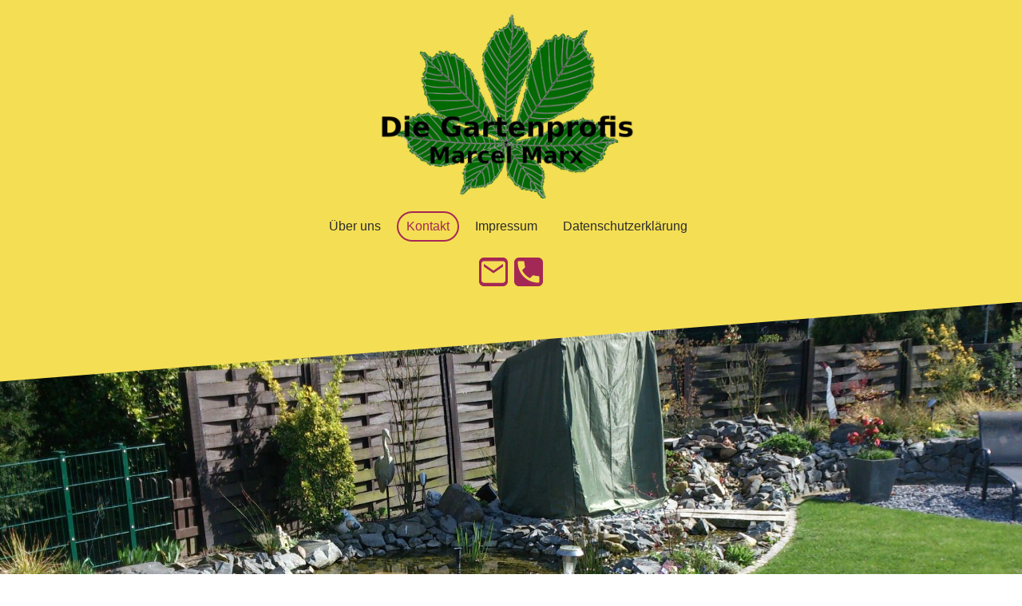

--- FILE ---
content_type: text/html
request_url: https://www.gartenprofis-gladbeck.de/kontakt
body_size: 11760
content:
<!DOCTYPE html>
<html lang="de">
    <head>
        <title >Kontakt</title>
        <meta  name="description" content="Die Gartenprofis"/>
        <meta key="content" httpEquiv="Content-Type" content="text/html; charset=UTF-8" />
        <meta name="viewport" content="width=device-width, initial-scale=1.0"/>
        <meta name="generator" content="MyWebsite NOW"/>
        <meta charset="utf-8" />
        <link rel="shortcut icon" href="/favicon.ico?v=1623264131222" type="image/x-icon" />
        <link rel="icon" href="/favicon.ico?v=1623264131222" type="image/x-icon">
        <link rel="apple-touch-icon" sizes="180x180" href="/apple-touch-icon.png?v=1623264131222" type="image/png" />
        <link rel="icon" type="image/png" sizes="32x32" href="/favicon-32x32.png?v=1623264131222" type="image/png" />
        <link rel="icon" type="image/png" sizes="192x192" href="/android-chrome-192x192.png?v=1623264131222" type="image/png" />
        <link rel="icon" type="image/png" sizes="16x16" href="/favicon-16x16.png?v=1623264131222" type="image/png" />
        <link rel="manifest" href="/manifest.json?v=1623264131222">
        <style>    .formCapOverlay {        position: fixed;        z-index: 1000;        left: 0;        top: 0;        width: 100%;        height: 100%;        background-color: rgba(0, 0, 0, 0.65);        display: none;    }    .showElement {        display: block;    }    .hideElement {        display: none;    }    .refreshBtn {        cursor: pointer;        opacity: 0.5;    }    .capSendBtn {        align-self: center;        margin: 24px 0;    }    .capImgContainer {        width: 133px;        height: 50px;        overflow: hidden;        margin-right: 8px;    }    .capContainer + input {        min-width: 310px;    }    .formCapModal {        background-color: rgb(255,255,255);        position: fixed;        left: 50%;        top: 50%;        transform: translate(-50%, -50%);        padding: 0 32px;        pointer-events: none;        opacity: 0;        transition: all 300ms ease-in-out;        z-index: 1001;    }    .showModal {        opacity: 1;        pointer-events: auto;    }    .formCapContainer {        display: flex;        flex-direction: column;        text-align: center;    }    .comboContainer {        display: flex;        align-items: center;        justify-content: space-around;        flex-wrap: wrap;    }    .capContainer {        display: flex;        align-items: center;    }    .error {        color: rgb(206, 9, 9);        border-color: rgb(206,9,9);    }    .loader {        display: inline-block;        width: 80px;        height: 80px;        position: absolute;        top: 50%;        left: 50%;        transform: translate(-50%, -50%);    }    .loader:after {        content: " ";        display: block;        width: 64px;        height: 64px;        margin: 8px;        border-radius: 50%;        border: 6px solid #000;        border-color: #000 transparent #000 transparent;        animation: loader 1.2s linear infinite;    }    @keyframes loader {        0% {            transform: rotate(0deg);        }        100% {            transform: rotate(360deg);        }    }    </style><style>.jss17{position:relative;box-sizing:border-box;padding-top:8px;padding-left:4px;padding-right:4px;padding-bottom:8px}.jss17:empty{padding:0}@media (max-width:767.95px){.jss19{flex-grow:0;max-width:8.333333%;flex-basis:8.333333%}}@media (max-width:767.95px){.jss20{flex-grow:0;max-width:16.666667%;flex-basis:16.666667%}}@media (max-width:767.95px){.jss21{flex-grow:0;max-width:25%;flex-basis:25%}}@media (max-width:767.95px){.jss22{flex-grow:0;max-width:33.333333%;flex-basis:33.333333%}}@media (max-width:767.95px){.jss23{flex-grow:0;max-width:41.666667%;flex-basis:41.666667%}}@media (max-width:767.95px){.jss24{flex-grow:0;max-width:50%;flex-basis:50%}}@media (max-width:767.95px){.jss25{flex-grow:0;max-width:58.333333%;flex-basis:58.333333%}}@media (max-width:767.95px){.jss26{flex-grow:0;max-width:66.666667%;flex-basis:66.666667%}}@media (max-width:767.95px){.jss27{flex-grow:0;max-width:75%;flex-basis:75%}}@media (max-width:767.95px){.jss28{flex-grow:0;max-width:83.333333%;flex-basis:83.333333%}}@media (max-width:767.95px){.jss29{flex-grow:0;max-width:91.666667%;flex-basis:91.666667%}}@media (max-width:767.95px){.jss30{flex-grow:0;max-width:100%;flex-basis:100%}}@media (min-width:768px) and (max-width:1023.95px){.jss31{flex-grow:0;max-width:8.333333%;flex-basis:8.333333%}}@media (min-width:768px) and (max-width:1023.95px){.jss32{flex-grow:0;max-width:16.666667%;flex-basis:16.666667%}}@media (min-width:768px) and (max-width:1023.95px){.jss33{flex-grow:0;max-width:25%;flex-basis:25%}}@media (min-width:768px) and (max-width:1023.95px){.jss34{flex-grow:0;max-width:33.333333%;flex-basis:33.333333%}}@media (min-width:768px) and (max-width:1023.95px){.jss35{flex-grow:0;max-width:41.666667%;flex-basis:41.666667%}}@media (min-width:768px) and (max-width:1023.95px){.jss36{flex-grow:0;max-width:50%;flex-basis:50%}}@media (min-width:768px) and (max-width:1023.95px){.jss37{flex-grow:0;max-width:58.333333%;flex-basis:58.333333%}}@media (min-width:768px) and (max-width:1023.95px){.jss38{flex-grow:0;max-width:66.666667%;flex-basis:66.666667%}}@media (min-width:768px) and (max-width:1023.95px){.jss39{flex-grow:0;max-width:75%;flex-basis:75%}}@media (min-width:768px) and (max-width:1023.95px){.jss40{flex-grow:0;max-width:83.333333%;flex-basis:83.333333%}}@media (min-width:768px) and (max-width:1023.95px){.jss41{flex-grow:0;max-width:91.666667%;flex-basis:91.666667%}}@media (min-width:768px) and (max-width:1023.95px){.jss42{flex-grow:0;max-width:100%;flex-basis:100%}}@media (min-width:1024px){.jss43{flex-grow:0;max-width:8.333333%;flex-basis:8.333333%}}@media (min-width:1024px){.jss44{flex-grow:0;max-width:16.666667%;flex-basis:16.666667%}}@media (min-width:1024px){.jss45{flex-grow:0;max-width:25%;flex-basis:25%}}@media (min-width:1024px){.jss46{flex-grow:0;max-width:33.333333%;flex-basis:33.333333%}}@media (min-width:1024px){.jss47{flex-grow:0;max-width:41.666667%;flex-basis:41.666667%}}@media (min-width:1024px){.jss48{flex-grow:0;max-width:50%;flex-basis:50%}}@media (min-width:1024px){.jss49{flex-grow:0;max-width:58.333333%;flex-basis:58.333333%}}@media (min-width:1024px){.jss50{flex-grow:0;max-width:66.666667%;flex-basis:66.666667%}}@media (min-width:1024px){.jss51{flex-grow:0;max-width:75%;flex-basis:75%}}@media (min-width:1024px){.jss52{flex-grow:0;max-width:83.333333%;flex-basis:83.333333%}}@media (min-width:1024px){.jss53{flex-grow:0;max-width:91.666667%;flex-basis:91.666667%}}@media (min-width:1024px){.jss54{flex-grow:0;max-width:100%;flex-basis:100%}}@media (min-width:0px) and (max-width:767.95px){.jss56{margin-top:16px}}@media (min-width:768px) and (max-width:1023.95px){.jss56{margin-top:16px}}.jss68{display:flex;justify-content:center}@media (min-width:0px) and (max-width:767.95px){.jss68{position:static}}@media (min-width:768px) and (max-width:1023.95px){.jss68{position:static}}.jss120{position:relative;box-sizing:border-box;padding-top:8px;padding-left:4px;padding-right:4px;padding-bottom:8px}.jss120:empty{padding:0}@media (max-width:767.95px){.jss122{flex-grow:0;max-width:8.333333%;flex-basis:8.333333%}}@media (max-width:767.95px){.jss123{flex-grow:0;max-width:16.666667%;flex-basis:16.666667%}}@media (max-width:767.95px){.jss124{flex-grow:0;max-width:25%;flex-basis:25%}}@media (max-width:767.95px){.jss125{flex-grow:0;max-width:33.333333%;flex-basis:33.333333%}}@media (max-width:767.95px){.jss126{flex-grow:0;max-width:41.666667%;flex-basis:41.666667%}}@media (max-width:767.95px){.jss127{flex-grow:0;max-width:50%;flex-basis:50%}}@media (max-width:767.95px){.jss128{flex-grow:0;max-width:58.333333%;flex-basis:58.333333%}}@media (max-width:767.95px){.jss129{flex-grow:0;max-width:66.666667%;flex-basis:66.666667%}}@media (max-width:767.95px){.jss130{flex-grow:0;max-width:75%;flex-basis:75%}}@media (max-width:767.95px){.jss131{flex-grow:0;max-width:83.333333%;flex-basis:83.333333%}}@media (max-width:767.95px){.jss132{flex-grow:0;max-width:91.666667%;flex-basis:91.666667%}}@media (max-width:767.95px){.jss133{flex-grow:0;max-width:100%;flex-basis:100%}}@media (min-width:768px) and (max-width:1023.95px){.jss134{flex-grow:0;max-width:8.333333%;flex-basis:8.333333%}}@media (min-width:768px) and (max-width:1023.95px){.jss135{flex-grow:0;max-width:16.666667%;flex-basis:16.666667%}}@media (min-width:768px) and (max-width:1023.95px){.jss136{flex-grow:0;max-width:25%;flex-basis:25%}}@media (min-width:768px) and (max-width:1023.95px){.jss137{flex-grow:0;max-width:33.333333%;flex-basis:33.333333%}}@media (min-width:768px) and (max-width:1023.95px){.jss138{flex-grow:0;max-width:41.666667%;flex-basis:41.666667%}}@media (min-width:768px) and (max-width:1023.95px){.jss139{flex-grow:0;max-width:50%;flex-basis:50%}}@media (min-width:768px) and (max-width:1023.95px){.jss140{flex-grow:0;max-width:58.333333%;flex-basis:58.333333%}}@media (min-width:768px) and (max-width:1023.95px){.jss141{flex-grow:0;max-width:66.666667%;flex-basis:66.666667%}}@media (min-width:768px) and (max-width:1023.95px){.jss142{flex-grow:0;max-width:75%;flex-basis:75%}}@media (min-width:768px) and (max-width:1023.95px){.jss143{flex-grow:0;max-width:83.333333%;flex-basis:83.333333%}}@media (min-width:768px) and (max-width:1023.95px){.jss144{flex-grow:0;max-width:91.666667%;flex-basis:91.666667%}}@media (min-width:768px) and (max-width:1023.95px){.jss145{flex-grow:0;max-width:100%;flex-basis:100%}}@media (min-width:1024px){.jss146{flex-grow:0;max-width:8.333333%;flex-basis:8.333333%}}@media (min-width:1024px){.jss147{flex-grow:0;max-width:16.666667%;flex-basis:16.666667%}}@media (min-width:1024px){.jss148{flex-grow:0;max-width:25%;flex-basis:25%}}@media (min-width:1024px){.jss149{flex-grow:0;max-width:33.333333%;flex-basis:33.333333%}}@media (min-width:1024px){.jss150{flex-grow:0;max-width:41.666667%;flex-basis:41.666667%}}@media (min-width:1024px){.jss151{flex-grow:0;max-width:50%;flex-basis:50%}}@media (min-width:1024px){.jss152{flex-grow:0;max-width:58.333333%;flex-basis:58.333333%}}@media (min-width:1024px){.jss153{flex-grow:0;max-width:66.666667%;flex-basis:66.666667%}}@media (min-width:1024px){.jss154{flex-grow:0;max-width:75%;flex-basis:75%}}@media (min-width:1024px){.jss155{flex-grow:0;max-width:83.333333%;flex-basis:83.333333%}}@media (min-width:1024px){.jss156{flex-grow:0;max-width:91.666667%;flex-basis:91.666667%}}@media (min-width:1024px){.jss157{flex-grow:0;max-width:100%;flex-basis:100%}}.jss182{position:relative;box-sizing:border-box;padding-top:8px;padding-left:4px;padding-right:4px;padding-bottom:8px}.jss182:empty{padding:0}@media (max-width:767.95px){.jss184{flex-grow:0;max-width:8.333333%;flex-basis:8.333333%}}@media (max-width:767.95px){.jss185{flex-grow:0;max-width:16.666667%;flex-basis:16.666667%}}@media (max-width:767.95px){.jss186{flex-grow:0;max-width:25%;flex-basis:25%}}@media (max-width:767.95px){.jss187{flex-grow:0;max-width:33.333333%;flex-basis:33.333333%}}@media (max-width:767.95px){.jss188{flex-grow:0;max-width:41.666667%;flex-basis:41.666667%}}@media (max-width:767.95px){.jss189{flex-grow:0;max-width:50%;flex-basis:50%}}@media (max-width:767.95px){.jss190{flex-grow:0;max-width:58.333333%;flex-basis:58.333333%}}@media (max-width:767.95px){.jss191{flex-grow:0;max-width:66.666667%;flex-basis:66.666667%}}@media (max-width:767.95px){.jss192{flex-grow:0;max-width:75%;flex-basis:75%}}@media (max-width:767.95px){.jss193{flex-grow:0;max-width:83.333333%;flex-basis:83.333333%}}@media (max-width:767.95px){.jss194{flex-grow:0;max-width:91.666667%;flex-basis:91.666667%}}@media (max-width:767.95px){.jss195{flex-grow:0;max-width:100%;flex-basis:100%}}@media (min-width:768px) and (max-width:1023.95px){.jss196{flex-grow:0;max-width:8.333333%;flex-basis:8.333333%}}@media (min-width:768px) and (max-width:1023.95px){.jss197{flex-grow:0;max-width:16.666667%;flex-basis:16.666667%}}@media (min-width:768px) and (max-width:1023.95px){.jss198{flex-grow:0;max-width:25%;flex-basis:25%}}@media (min-width:768px) and (max-width:1023.95px){.jss199{flex-grow:0;max-width:33.333333%;flex-basis:33.333333%}}@media (min-width:768px) and (max-width:1023.95px){.jss200{flex-grow:0;max-width:41.666667%;flex-basis:41.666667%}}@media (min-width:768px) and (max-width:1023.95px){.jss201{flex-grow:0;max-width:50%;flex-basis:50%}}@media (min-width:768px) and (max-width:1023.95px){.jss202{flex-grow:0;max-width:58.333333%;flex-basis:58.333333%}}@media (min-width:768px) and (max-width:1023.95px){.jss203{flex-grow:0;max-width:66.666667%;flex-basis:66.666667%}}@media (min-width:768px) and (max-width:1023.95px){.jss204{flex-grow:0;max-width:75%;flex-basis:75%}}@media (min-width:768px) and (max-width:1023.95px){.jss205{flex-grow:0;max-width:83.333333%;flex-basis:83.333333%}}@media (min-width:768px) and (max-width:1023.95px){.jss206{flex-grow:0;max-width:91.666667%;flex-basis:91.666667%}}@media (min-width:768px) and (max-width:1023.95px){.jss207{flex-grow:0;max-width:100%;flex-basis:100%}}@media (min-width:1024px){.jss208{flex-grow:0;max-width:8.333333%;flex-basis:8.333333%}}@media (min-width:1024px){.jss209{flex-grow:0;max-width:16.666667%;flex-basis:16.666667%}}@media (min-width:1024px){.jss210{flex-grow:0;max-width:25%;flex-basis:25%}}@media (min-width:1024px){.jss211{flex-grow:0;max-width:33.333333%;flex-basis:33.333333%}}@media (min-width:1024px){.jss212{flex-grow:0;max-width:41.666667%;flex-basis:41.666667%}}@media (min-width:1024px){.jss213{flex-grow:0;max-width:50%;flex-basis:50%}}@media (min-width:1024px){.jss214{flex-grow:0;max-width:58.333333%;flex-basis:58.333333%}}@media (min-width:1024px){.jss215{flex-grow:0;max-width:66.666667%;flex-basis:66.666667%}}@media (min-width:1024px){.jss216{flex-grow:0;max-width:75%;flex-basis:75%}}@media (min-width:1024px){.jss217{flex-grow:0;max-width:83.333333%;flex-basis:83.333333%}}@media (min-width:1024px){.jss218{flex-grow:0;max-width:91.666667%;flex-basis:91.666667%}}@media (min-width:1024px){.jss219{flex-grow:0;max-width:100%;flex-basis:100%}}.jss289{position:relative;box-sizing:border-box;padding-top:8px;padding-left:4px;padding-right:4px;padding-bottom:8px}.jss289:empty{padding:0}@media (max-width:767.95px){.jss291{flex-grow:0;max-width:8.333333%;flex-basis:8.333333%}}@media (max-width:767.95px){.jss292{flex-grow:0;max-width:16.666667%;flex-basis:16.666667%}}@media (max-width:767.95px){.jss293{flex-grow:0;max-width:25%;flex-basis:25%}}@media (max-width:767.95px){.jss294{flex-grow:0;max-width:33.333333%;flex-basis:33.333333%}}@media (max-width:767.95px){.jss295{flex-grow:0;max-width:41.666667%;flex-basis:41.666667%}}@media (max-width:767.95px){.jss296{flex-grow:0;max-width:50%;flex-basis:50%}}@media (max-width:767.95px){.jss297{flex-grow:0;max-width:58.333333%;flex-basis:58.333333%}}@media (max-width:767.95px){.jss298{flex-grow:0;max-width:66.666667%;flex-basis:66.666667%}}@media (max-width:767.95px){.jss299{flex-grow:0;max-width:75%;flex-basis:75%}}@media (max-width:767.95px){.jss300{flex-grow:0;max-width:83.333333%;flex-basis:83.333333%}}@media (max-width:767.95px){.jss301{flex-grow:0;max-width:91.666667%;flex-basis:91.666667%}}@media (max-width:767.95px){.jss302{flex-grow:0;max-width:100%;flex-basis:100%}}@media (min-width:768px) and (max-width:1023.95px){.jss303{flex-grow:0;max-width:8.333333%;flex-basis:8.333333%}}@media (min-width:768px) and (max-width:1023.95px){.jss304{flex-grow:0;max-width:16.666667%;flex-basis:16.666667%}}@media (min-width:768px) and (max-width:1023.95px){.jss305{flex-grow:0;max-width:25%;flex-basis:25%}}@media (min-width:768px) and (max-width:1023.95px){.jss306{flex-grow:0;max-width:33.333333%;flex-basis:33.333333%}}@media (min-width:768px) and (max-width:1023.95px){.jss307{flex-grow:0;max-width:41.666667%;flex-basis:41.666667%}}@media (min-width:768px) and (max-width:1023.95px){.jss308{flex-grow:0;max-width:50%;flex-basis:50%}}@media (min-width:768px) and (max-width:1023.95px){.jss309{flex-grow:0;max-width:58.333333%;flex-basis:58.333333%}}@media (min-width:768px) and (max-width:1023.95px){.jss310{flex-grow:0;max-width:66.666667%;flex-basis:66.666667%}}@media (min-width:768px) and (max-width:1023.95px){.jss311{flex-grow:0;max-width:75%;flex-basis:75%}}@media (min-width:768px) and (max-width:1023.95px){.jss312{flex-grow:0;max-width:83.333333%;flex-basis:83.333333%}}@media (min-width:768px) and (max-width:1023.95px){.jss313{flex-grow:0;max-width:91.666667%;flex-basis:91.666667%}}@media (min-width:768px) and (max-width:1023.95px){.jss314{flex-grow:0;max-width:100%;flex-basis:100%}}@media (min-width:1024px){.jss315{flex-grow:0;max-width:8.333333%;flex-basis:8.333333%}}@media (min-width:1024px){.jss316{flex-grow:0;max-width:16.666667%;flex-basis:16.666667%}}@media (min-width:1024px){.jss317{flex-grow:0;max-width:25%;flex-basis:25%}}@media (min-width:1024px){.jss318{flex-grow:0;max-width:33.333333%;flex-basis:33.333333%}}@media (min-width:1024px){.jss319{flex-grow:0;max-width:41.666667%;flex-basis:41.666667%}}@media (min-width:1024px){.jss320{flex-grow:0;max-width:50%;flex-basis:50%}}@media (min-width:1024px){.jss321{flex-grow:0;max-width:58.333333%;flex-basis:58.333333%}}@media (min-width:1024px){.jss322{flex-grow:0;max-width:66.666667%;flex-basis:66.666667%}}@media (min-width:1024px){.jss323{flex-grow:0;max-width:75%;flex-basis:75%}}@media (min-width:1024px){.jss324{flex-grow:0;max-width:83.333333%;flex-basis:83.333333%}}@media (min-width:1024px){.jss325{flex-grow:0;max-width:91.666667%;flex-basis:91.666667%}}@media (min-width:1024px){.jss326{flex-grow:0;max-width:100%;flex-basis:100%}}.jss351{position:relative;box-sizing:border-box;padding-top:8px;padding-left:4px;padding-right:4px;padding-bottom:8px}.jss351:empty{padding:0}@media (max-width:767.95px){.jss353{flex-grow:0;max-width:8.333333%;flex-basis:8.333333%}}@media (max-width:767.95px){.jss354{flex-grow:0;max-width:16.666667%;flex-basis:16.666667%}}@media (max-width:767.95px){.jss355{flex-grow:0;max-width:25%;flex-basis:25%}}@media (max-width:767.95px){.jss356{flex-grow:0;max-width:33.333333%;flex-basis:33.333333%}}@media (max-width:767.95px){.jss357{flex-grow:0;max-width:41.666667%;flex-basis:41.666667%}}@media (max-width:767.95px){.jss358{flex-grow:0;max-width:50%;flex-basis:50%}}@media (max-width:767.95px){.jss359{flex-grow:0;max-width:58.333333%;flex-basis:58.333333%}}@media (max-width:767.95px){.jss360{flex-grow:0;max-width:66.666667%;flex-basis:66.666667%}}@media (max-width:767.95px){.jss361{flex-grow:0;max-width:75%;flex-basis:75%}}@media (max-width:767.95px){.jss362{flex-grow:0;max-width:83.333333%;flex-basis:83.333333%}}@media (max-width:767.95px){.jss363{flex-grow:0;max-width:91.666667%;flex-basis:91.666667%}}@media (max-width:767.95px){.jss364{flex-grow:0;max-width:100%;flex-basis:100%}}@media (min-width:768px) and (max-width:1023.95px){.jss365{flex-grow:0;max-width:8.333333%;flex-basis:8.333333%}}@media (min-width:768px) and (max-width:1023.95px){.jss366{flex-grow:0;max-width:16.666667%;flex-basis:16.666667%}}@media (min-width:768px) and (max-width:1023.95px){.jss367{flex-grow:0;max-width:25%;flex-basis:25%}}@media (min-width:768px) and (max-width:1023.95px){.jss368{flex-grow:0;max-width:33.333333%;flex-basis:33.333333%}}@media (min-width:768px) and (max-width:1023.95px){.jss369{flex-grow:0;max-width:41.666667%;flex-basis:41.666667%}}@media (min-width:768px) and (max-width:1023.95px){.jss370{flex-grow:0;max-width:50%;flex-basis:50%}}@media (min-width:768px) and (max-width:1023.95px){.jss371{flex-grow:0;max-width:58.333333%;flex-basis:58.333333%}}@media (min-width:768px) and (max-width:1023.95px){.jss372{flex-grow:0;max-width:66.666667%;flex-basis:66.666667%}}@media (min-width:768px) and (max-width:1023.95px){.jss373{flex-grow:0;max-width:75%;flex-basis:75%}}@media (min-width:768px) and (max-width:1023.95px){.jss374{flex-grow:0;max-width:83.333333%;flex-basis:83.333333%}}@media (min-width:768px) and (max-width:1023.95px){.jss375{flex-grow:0;max-width:91.666667%;flex-basis:91.666667%}}@media (min-width:768px) and (max-width:1023.95px){.jss376{flex-grow:0;max-width:100%;flex-basis:100%}}@media (min-width:1024px){.jss377{flex-grow:0;max-width:8.333333%;flex-basis:8.333333%}}@media (min-width:1024px){.jss378{flex-grow:0;max-width:16.666667%;flex-basis:16.666667%}}@media (min-width:1024px){.jss379{flex-grow:0;max-width:25%;flex-basis:25%}}@media (min-width:1024px){.jss380{flex-grow:0;max-width:33.333333%;flex-basis:33.333333%}}@media (min-width:1024px){.jss381{flex-grow:0;max-width:41.666667%;flex-basis:41.666667%}}@media (min-width:1024px){.jss382{flex-grow:0;max-width:50%;flex-basis:50%}}@media (min-width:1024px){.jss383{flex-grow:0;max-width:58.333333%;flex-basis:58.333333%}}@media (min-width:1024px){.jss384{flex-grow:0;max-width:66.666667%;flex-basis:66.666667%}}@media (min-width:1024px){.jss385{flex-grow:0;max-width:75%;flex-basis:75%}}@media (min-width:1024px){.jss386{flex-grow:0;max-width:83.333333%;flex-basis:83.333333%}}@media (min-width:1024px){.jss387{flex-grow:0;max-width:91.666667%;flex-basis:91.666667%}}@media (min-width:1024px){.jss388{flex-grow:0;max-width:100%;flex-basis:100%}}.jss8{width:100%;position:relative;box-sizing:border-box}.jss9{max-width:960px;margin-left:auto;margin-right:auto}@media screen and (min-width:1024){.jss9{max-width:968px}}@media screen and (min-width:1024){.jss10{left:-4px;width:calc(100% + 8px)}}.jss11{display:block}.jss12{display:flex;flex-wrap:wrap}.jss13{padding-left:16px;padding-right:16px}@media screen and (min-width:1024){.jss13{padding-left:12px;padding-right:12px}}.jss15{padding:8px}@media (min-width:0px) and (max-width:767.95px){.jss67{position:static}}@media (min-width:768px) and (max-width:1023.95px){.jss67{position:static}}.jss110{width:100%;position:relative;box-sizing:border-box}.jss111{max-width:960px;margin-left:auto;margin-right:auto}@media screen and (min-width:1024){.jss111{max-width:968px}}@media screen and (min-width:1024){.jss112{left:-4px;width:calc(100% + 8px)}}.jss113{display:block}.jss114{display:flex;flex-wrap:wrap}.jss115{padding-left:16px;padding-right:16px}@media screen and (min-width:1024){.jss115{padding-left:12px;padding-right:12px}}.jss117{display:flex;min-height:calc(100vh - 100px);padding-top:32px;flex-direction:column;padding-bottom:32px;justify-content:center}.jss173{width:100%;position:relative;box-sizing:border-box}.jss174{max-width:960px;margin-left:auto;margin-right:auto}@media screen and (min-width:1024){.jss174{max-width:968px}}@media screen and (min-width:1024){.jss175{left:-4px;width:calc(100% + 8px)}}.jss176{display:block}.jss177{display:flex;flex-wrap:wrap}.jss178{padding-left:16px;padding-right:16px}@media screen and (min-width:1024){.jss178{padding-left:12px;padding-right:12px}}.jss279{width:100%;position:relative;box-sizing:border-box}.jss280{max-width:960px;margin-left:auto;margin-right:auto}@media screen and (min-width:1024){.jss280{max-width:968px}}@media screen and (min-width:1024){.jss281{left:-4px;width:calc(100% + 8px)}}.jss282{display:block}.jss283{display:flex;flex-wrap:wrap}.jss284{padding-left:16px;padding-right:16px}@media screen and (min-width:1024){.jss284{padding-left:12px;padding-right:12px}}.jss286{display:flex;min-height:calc(100vh - 100px);padding-top:32px;flex-direction:column;padding-bottom:32px;justify-content:center}.jss342{width:100%;position:relative;box-sizing:border-box}.jss343{max-width:960px;margin-left:auto;margin-right:auto}@media screen and (min-width:1024){.jss343{max-width:968px}}@media screen and (min-width:1024){.jss344{left:-4px;width:calc(100% + 8px)}}.jss345{display:block}.jss346{display:flex;flex-wrap:wrap}.jss347{padding-left:16px;padding-right:16px}@media screen and (min-width:1024){.jss347{padding-left:12px;padding-right:12px}}.jss349{padding:8px}.jss227{color:#fff;font-size:18px;word-wrap:break-word;font-family:Arial;font-weight:400;overflow-wrap:break-word}.jss227 a{color:#fff}.jss434{color:#a42855;font-size:18px;word-wrap:break-word;font-family:Arial;font-weight:400;overflow-wrap:break-word}.jss434 a{color:#a42855}.jss65 .theming-theme-accent1{color:#645a1d}.jss65 .theming-theme-accent2{color:#555d42}.jss65 .theming-theme-accent3{color:#595959}.jss65 .theming-theme-light{color:#a42855}.jss65 .theming-theme-dark{color:#2c2c2c}.jss65 .theming-basic-Grey{color:#595959}.jss65 .theming-basic-Red{color:#b50b08}.jss65 .theming-basic-Orange{color:#924302}.jss65 .theming-basic-Yellow{color:#6e5700}.jss65 .theming-basic-Green{color:#19680c}.jss65 .theming-basic-Cyan{color:#006276}.jss65 .theming-basic-Blue{color:#1414c9}.jss65 .theming-basic-Purple{color:#941196}.jss225 .theming-theme-accent1{color:#fff}.jss225 .theming-theme-accent2{color:#fff}.jss225 .theming-theme-accent3{color:#fff}.jss225 .theming-theme-light{color:#fff}.jss225 .theming-theme-dark{color:#fff}.jss225 .theming-basic-Grey{color:#fff}.jss225 .theming-basic-Red{color:#fff}.jss225 .theming-basic-Orange{color:#fff}.jss225 .theming-basic-Yellow{color:#fff}.jss225 .theming-basic-Green{color:#fff}.jss225 .theming-basic-Cyan{color:#fff}.jss225 .theming-basic-Blue{color:#fff}.jss225 .theming-basic-Purple{color:#fff}.jss399 .theming-theme-accent1{color:#645a1d}.jss399 .theming-theme-accent2{color:#555d42}.jss399 .theming-theme-accent3{color:#595959}.jss399 .theming-theme-light{color:#a42855}.jss399 .theming-theme-dark{color:#2c2c2c}.jss399 .theming-basic-Grey{color:#595959}.jss399 .theming-basic-Red{color:#b50b08}.jss399 .theming-basic-Orange{color:#924302}.jss399 .theming-basic-Yellow{color:#6e5700}.jss399 .theming-basic-Green{color:#19680c}.jss399 .theming-basic-Cyan{color:#006276}.jss399 .theming-basic-Blue{color:#1414c9}.jss399 .theming-basic-Purple{color:#941196}.jss235{font-size:18px;word-wrap:break-word;font-family:Arial;font-weight:400;border-color:#f4de53;overflow-wrap:break-word}.jss236{display:flex;font-size:18px;word-wrap:break-word;margin-top:8px;align-items:center;font-family:Arial;font-weight:400;overflow-wrap:break-word}.jss236>svg{margin-right:8px}.jss236>span{max-width:calc(99% - 32px)}.jss237{fill:#ffb0b0;color:#ffb0b0}.jss238{fill:#aad3ab;color:#aad3ab}.jss239{display:flex;padding:4px;flex-direction:column}.jss240{color:#fff;display:flex;flex-direction:column}.jss240 textarea{resize:none;overflow:auto;word-break:keep-all}.jss241{font-size:18px;word-wrap:break-word;font-family:Arial;font-weight:400;overflow-wrap:break-word}.jss242{color:#ffb0b0;font-size:18px;word-wrap:break-word;font-family:Arial;font-weight:400;overflow-wrap:break-word}.jss243{border:2px solid transparent;cursor:pointer;padding:8px 16px;font-size:18px;word-wrap:break-word;font-family:Arial;font-weight:400;overflow-wrap:break-word;background-color:transparent}@media (min-width:1024px) and (max-width:1023.95px){.jss243{max-width:300px}}.jss243:focus{outline:0}.jss244{display:flex;font-size:18px;word-wrap:break-word;font-family:Arial;font-weight:400;margin-bottom:16px;overflow-wrap:break-word;flex-direction:column}.jss254{border-radius:24px}.jss255{border-radius:8px}.jss260{border-radius:24px}.jss261{border-radius:4px}.jss262{top:0;left:0;width:100%;height:100%;z-index:9999;position:absolute;background-color:rgba(255,255,255,.5)}.jss263{color:#2c2c2c!important;font-size:18px;word-wrap:break-word;font-family:Arial;font-weight:400;border-color:#2c2c2c!important;overflow-wrap:break-word}.jss263 .jss243{color:#fff!important;border-color:#2c2c2c!important;background-color:#2c2c2c!important}.jss264{flex-shrink:0}.jss265{display:flex;align-items:center}.jss265 input[type=checkbox]{display:none}.jss265 input[type=checkbox]:checked+span{display:block;position:relative;line-height:16px;background-color:rgba(255,255,255,.2)}.jss265 input[type=checkbox]:checked+span:after{width:16px;height:16px;content:url([data-uri]);position:absolute}.jss266{border-color:#ffb0b0!important}.jss267{width:20px;border:2px solid #fff;height:20px;display:inline-block;flex-shrink:0;margin-right:8px;border-radius:0;background-color:transparent}.jss267:hover{border-color:#fff;background-color:rgba(255,255,255,.2)}.jss267:focus{outline:0}.jss268{border:2px solid transparent;padding:12px 16px;font-size:18px;max-width:100%;word-wrap:break-word;background:0 0;margin-top:4px;font-family:Arial;font-weight:400;margin-bottom:4px;overflow-wrap:break-word}.jss268:focus{outline:0}.jss269{border:2px solid transparent;padding:12px 16px;background:0 0;border-radius:0}.jss270{color:#ce0909!important}.jss270.jss271{border-bottom-color:#ffb0b0!important}.jss270.jss272{background-color:#ffb0b0!important}.jss270.jss273{border-color:#ffb0b0!important}.jss271{color:#fff;border-radius:0;border-bottom-color:#fff}.jss271:hover{background-color:rgba(255,255,255,.1)}.jss271:focus{background-color:rgba(255,255,255,.1);border-bottom-color:#fff}.jss272{color:#fff;background-color:rgba(255,255,255,.2)}.jss272:hover{border-color:rgba(255,255,255,.1);background-color:rgba(255,255,255,.1)}.jss272:focus{border-color:#fff;background-color:transparent}.jss273{color:#fff;border-color:#fff}.jss273:hover{background-color:rgba(255,255,255,.2)}.jss273:focus{border-color:#fff;background-color:transparent}.jss274{cursor:pointer;-ms-flex:1;max-width:calc(100% - 28px);word-wrap:break-word;overflow-wrap:break-word}.jss275{color:#fff;border-radius:0}.jss275:hover{border-radius:0;background-color:rgba(255,255,255,.1)}.jss276{color:#fff;border-color:#fff}.jss276:hover{border-color:rgba(255,255,255,.9)}.jss277{color:#fef9fa;background-color:#676767}.jss277:hover{color:#fef9fa;background-color:rgba(103,103,103,.9)}.jss64 h1{color:#a42855;font-size:45px;word-wrap:break-word;font-family:Merriweather;font-weight:400;overflow-wrap:break-word}.jss64 h2{color:#a42855;font-size:37px;word-wrap:break-word;font-family:Merriweather;font-weight:400;overflow-wrap:break-word}.jss64 h3{color:#a42855;font-size:31px;word-wrap:break-word;font-family:Merriweather;font-weight:400;overflow-wrap:break-word}.jss64 h4{color:#a42855;font-size:26px;word-wrap:break-word;font-family:Merriweather;font-weight:400;overflow-wrap:break-word}.jss64 h5{color:#a42855;font-size:22px;word-wrap:break-word;font-family:Merriweather;font-weight:400;overflow-wrap:break-word}.jss64 h6{color:#a42855;font-size:18px;word-wrap:break-word;font-family:Merriweather;font-weight:400;overflow-wrap:break-word}.jss64 a{color:#a42855}.jss224 h1{color:#fff;font-size:45px;word-wrap:break-word;font-family:Merriweather;font-weight:400;overflow-wrap:break-word}.jss224 h2{color:#fff;font-size:37px;word-wrap:break-word;font-family:Merriweather;font-weight:400;overflow-wrap:break-word}.jss224 h3{color:#fff;font-size:31px;word-wrap:break-word;font-family:Merriweather;font-weight:400;overflow-wrap:break-word}.jss224 h4{color:#fff;font-size:26px;word-wrap:break-word;font-family:Merriweather;font-weight:400;overflow-wrap:break-word}.jss224 h5{color:#fff;font-size:22px;word-wrap:break-word;font-family:Merriweather;font-weight:400;overflow-wrap:break-word}.jss224 h6{color:#fff;font-size:18px;word-wrap:break-word;font-family:Merriweather;font-weight:400;overflow-wrap:break-word}.jss224 a{color:#fff}.jss398 h1{color:#a42855;font-size:45px;word-wrap:break-word;font-family:Merriweather;font-weight:400;overflow-wrap:break-word}.jss398 h2{color:#a42855;font-size:37px;word-wrap:break-word;font-family:Merriweather;font-weight:400;overflow-wrap:break-word}.jss398 h3{color:#a42855;font-size:31px;word-wrap:break-word;font-family:Merriweather;font-weight:400;overflow-wrap:break-word}.jss398 h4{color:#a42855;font-size:26px;word-wrap:break-word;font-family:Merriweather;font-weight:400;overflow-wrap:break-word}.jss398 h5{color:#a42855;font-size:22px;word-wrap:break-word;font-family:Merriweather;font-weight:400;overflow-wrap:break-word}.jss398 h6{color:#a42855;font-size:18px;word-wrap:break-word;font-family:Merriweather;font-weight:400;overflow-wrap:break-word}.jss398 a{color:#a42855}.jss60{height:0;overflow:hidden;box-sizing:content-box}.jss60 .jss62{display:block}.jss60 .jss62 img{border:none}.jss61{display:block}.jss62{text-decoration:none}.jss63{width:100%;display:block}.jss394{height:0;overflow:hidden;box-sizing:content-box}.jss394 .jss396{display:block}.jss394 .jss396 img{border:none}.jss395{display:block}.jss396{text-decoration:none}.jss397{width:100%;display:block}.jss70{display:flex;font-size:18px;word-wrap:break-word;align-items:center;font-family:Arial;font-weight:400;overflow-wrap:break-word;justify-content:center}@media (min-width:1024px){.jss71{display:none}.jss72{display:none}.jss73{display:flex}.jss74{display:none}}.jss73{margin:0;padding:0;flex-wrap:wrap;align-items:center;list-style-type:none}.jss73 a{color:inherit;cursor:pointer;text-decoration:none}.jss75{right:0;bottom:0;margin:0;display:none;padding:24px;z-index:1300;position:absolute;transform:translate(0,100%);box-shadow:0 5px 6px -3px rgba(0,0,0,.1),0 9px 12px 1px rgba(0,0,0,.06),0 3px 16px 2px rgba(0,0,0,.04);max-height:500px;overflow-y:auto;text-align:center;list-style-type:none;background-color:#f4de53}.jss75 .jss79{padding:0;margin-bottom:4px}.jss75 .jss79 a{display:block;padding:6px}.jss76{position:relative}.jss76.jss79{overflow:visible}.jss76:hover .jss75{display:block}.jss77{fill:currentColor;color:inherit;cursor:pointer;padding-left:16px;padding-right:16px}.jss78{vertical-align:middle}.jss79{color:#2c2c2c;border-color:transparent;border-style:solid;border-width:2px;margin-right:8px}.jss79 a{display:block;padding:8px 10px}@media (min-width:1024px){.jss79{overflow:hidden;max-width:300px;white-space:nowrap;text-overflow:ellipsis}}.jss83{border-radius:0}.jss84{border-radius:4px}.jss85{border-radius:100px}.jss86{font-size:20px}.jss86 .jss78{height:20px}.jss87{font-size:18px}.jss87 .jss78{height:18px}.jss88{font-size:16px}.jss88 .jss78{height:16px}@media (max-width:1023.95px){.jss70{display:block;position:relative;margin-top:-8px}.jss74{width:0}.jss73{display:none;background:#f4de53;text-align:center}.jss73 .jss79{width:100%;border:none;margin:0;padding:0}.jss73 a{width:inherit;display:inline-block;padding:6px;word-break:break-all;line-height:20px}.jss77{display:none!important}.jss75{left:0;display:block;padding:0;position:static;transform:none;box-shadow:none;max-height:unset}.jss72{top:8px;right:0;width:24px;height:24px;display:block;z-index:201;position:absolute}.jss71{top:8px;right:0;width:24px;cursor:pointer;height:24px;margin:0;display:block;opacity:0;z-index:202;position:absolute}.jss71:checked+.jss72+.jss73{left:0;width:100%;display:block;padding:64px 0;z-index:200;position:fixed;box-shadow:0 12px 12px -12px rgba(0,0,0,.4);max-height:568px;overflow-y:auto;margin-bottom:-8px}.jss71:checked+.jss72+.jss73+.jss74{top:0;left:0;width:100%;height:100%;display:block;z-index:199;position:fixed;background:linear-gradient(to bottom,rgba(0,0,0,0) 0,rgba(0,0,0,0) 20%,rgba(0,0,0,.4) 20%,rgba(0,0,0,.4) 100%)}.jss71:checked+.jss72 .jss93{display:none}.jss71:checked+.jss72 .jss92{display:block}.jss90{fill:#2c2c2c;cursor:pointer}.jss91{width:24px;height:24px;position:relative}.jss92{display:none}}.jss94:hover{background-color:rgba(164,40,85,.1)}.jss95:hover{border-color:rgba(164,40,85,.1)}.jss96:hover{border-radius:0;background-color:rgba(164,40,85,.05)}.jss97.jss96{color:#a42855;border-radius:0;border-bottom-color:#a42855}.jss97.jss95{border-color:#a42855}.jss97.jss94{color:#fef9fa;background-color:#a42855}.jss97.jss95>a{color:#a42855}.jss404{display:flex;font-size:18px;word-wrap:break-word;align-items:center;font-family:Arial;font-weight:400;overflow-wrap:break-word;justify-content:center}@media (min-width:1024px){.jss405{display:none}.jss406{display:none}.jss407{display:flex}.jss408{display:none}}.jss407{margin:0;padding:0;flex-wrap:wrap;align-items:center;list-style-type:none}.jss407 a{color:inherit;cursor:pointer;text-decoration:none}.jss409{right:0;bottom:0;margin:0;display:none;padding:24px;z-index:1300;position:absolute;transform:translate(0,100%);box-shadow:0 5px 6px -3px rgba(0,0,0,.1),0 9px 12px 1px rgba(0,0,0,.06),0 3px 16px 2px rgba(0,0,0,.04);max-height:500px;overflow-y:auto;text-align:center;list-style-type:none;background-color:#f4de53}.jss409 .jss413{padding:0;margin-bottom:4px}.jss409 .jss413 a{display:block;padding:6px}.jss410{position:relative}.jss410.jss413{overflow:visible}.jss410:hover .jss409{display:block}.jss411{fill:currentColor;color:inherit;cursor:pointer;padding-left:16px;padding-right:16px}.jss412{vertical-align:middle}.jss413{color:#2c2c2c;border-color:transparent;border-style:solid;border-width:2px;margin-right:8px}.jss413 a{display:block;padding:8px 10px}@media (min-width:1024px){.jss413{overflow:hidden;max-width:300px;white-space:nowrap;text-overflow:ellipsis}}.jss417{border-radius:0}.jss418{border-radius:4px}.jss419{border-radius:100px}.jss420{font-size:20px}.jss420 .jss412{height:20px}.jss421{font-size:18px}.jss421 .jss412{height:18px}.jss422{font-size:16px}.jss422 .jss412{height:16px}@media (max-width:1023.95px){.jss404{display:block;position:relative;margin-top:-8px}.jss408{width:0}.jss407{display:none;background:#f4de53;text-align:center}.jss407 .jss413{width:100%;border:none;margin:0;padding:0}.jss407 a{width:inherit;display:inline-block;padding:6px;word-break:break-all;line-height:20px}.jss411{display:none!important}.jss409{left:0;display:block;padding:0;position:static;transform:none;box-shadow:none;max-height:unset}.jss406{top:8px;right:0;width:24px;height:24px;display:block;z-index:201;position:absolute}.jss405{top:8px;right:0;width:24px;cursor:pointer;height:24px;margin:0;display:block;opacity:0;z-index:202;position:absolute}.jss405:checked+.jss406+.jss407{left:0;width:100%;display:block;padding:64px 0;z-index:200;position:fixed;box-shadow:0 12px 12px -12px rgba(0,0,0,.4);max-height:568px;overflow-y:auto;margin-bottom:-8px}.jss405:checked+.jss406+.jss407+.jss408{top:0;left:0;width:100%;height:100%;display:block;z-index:199;position:fixed;background:linear-gradient(to bottom,rgba(0,0,0,0) 0,rgba(0,0,0,0) 20%,rgba(0,0,0,.4) 20%,rgba(0,0,0,.4) 100%)}.jss405:checked+.jss406 .jss427{display:none}.jss405:checked+.jss406 .jss426{display:block}.jss424{fill:#2c2c2c;cursor:pointer}.jss425{width:24px;height:24px;position:relative}.jss426{display:none}}.jss428:hover{background-color:rgba(89,89,89,.1)}.jss429:hover{border-color:rgba(89,89,89,.1)}.jss430:hover{border-radius:0;background-color:rgba(89,89,89,.05)}.jss431.jss430{color:#595959;border-radius:0;border-bottom-color:#595959}.jss431.jss429{border-color:#595959}.jss431.jss428{color:#fef9fa;background-color:#595959}.jss431.jss429>a{color:#595959}.jss105{display:flex;flex-wrap:wrap;font-size:18px;word-wrap:break-word;align-items:center;font-family:Arial;font-weight:400;overflow-wrap:break-word}.jss105>a{margin:4px}.jss106>svg{width:24px;height:24px;display:block}@media screen and (max-width:768px){.jss106>svg{width:18px;height:18px}}.jss107>svg{width:36px;height:36px;display:block}@media screen and (max-width:768px){.jss107>svg{width:27px;height:27px}}.jss108>svg{width:48px;height:48px;display:block}@media screen and (max-width:768px){.jss108>svg{width:36px;height:36px}}.jss229{display:flex;flex-wrap:wrap;font-size:18px;word-wrap:break-word;align-items:center;font-family:Arial;font-weight:400;overflow-wrap:break-word}.jss229>a{margin:4px}.jss230>svg{width:24px;height:24px;display:block}@media screen and (max-width:768px){.jss230>svg{width:18px;height:18px}}.jss231>svg{width:36px;height:36px;display:block}@media screen and (max-width:768px){.jss231>svg{width:27px;height:27px}}.jss232>svg{width:48px;height:48px;display:block}@media screen and (max-width:768px){.jss232>svg{width:36px;height:36px}}.jss436{display:flex;flex-wrap:wrap;font-size:18px;word-wrap:break-word;align-items:center;font-family:Arial;font-weight:400;overflow-wrap:break-word}.jss436>a{margin:4px}.jss437>svg{width:24px;height:24px;display:block}@media screen and (max-width:768px){.jss437>svg{width:18px;height:18px}}.jss438>svg{width:36px;height:36px;display:block}@media screen and (max-width:768px){.jss438>svg{width:27px;height:27px}}.jss439>svg{width:48px;height:48px;display:block}@media screen and (max-width:768px){.jss439>svg{width:36px;height:36px}}.jss57{position:relative;max-width:100%}@media (min-width:0px) and (max-width:767.95px){.jss69{top:16px;right:16px;position:absolute}}@media (min-width:768px) and (max-width:1023.95px){.jss69{top:16px;right:16px;position:absolute}}.jss98{margin-right:16px}.jss99{padding-top:2px;margin-right:16px}@media (min-width:0px) and (max-width:767.95px){.jss103{display:none}}@media (min-width:768px) and (max-width:1023.95px){.jss103{display:none}}.jss160{position:relative;max-width:100%}.jss221{position:relative;max-width:100%}.jss329{position:relative;max-width:100%}.jss391{position:relative;max-width:100%}@media (min-width:0px) and (max-width:767.95px){.jss403{display:none}}@media (min-width:768px) and (max-width:1023.95px){.jss403{display:none}}.jss7+.jss2 .jss3{margin-top:-100px;padding-top:100px}.jss7+.jss2 .jss3:before{top:0;left:0;right:0;height:150px;content:"";position:absolute;background:linear-gradient(to bottom,rgba(0,0,0,.07) 0,rgba(0,0,0,0) 100%)}.jss109+.jss2 .jss3{margin-top:-100px;padding-top:100px}.jss109+.jss2 .jss3:before{top:0;left:0;right:0;height:150px;content:"";position:absolute;background:linear-gradient(to bottom,rgba(0,0,0,.07) 0,rgba(0,0,0,0) 100%)}.jss172+.jss2 .jss3{margin-top:-100px;padding-top:100px}.jss172+.jss2 .jss3:before{top:0;left:0;right:0;height:150px;content:"";position:absolute;background:linear-gradient(to bottom,rgba(0,0,0,.07) 0,rgba(0,0,0,0) 100%)}.jss278+.jss2 .jss3{margin-top:-100px;padding-top:100px}.jss278+.jss2 .jss3:before{top:0;left:0;right:0;height:150px;content:"";position:absolute;background:linear-gradient(to bottom,rgba(0,0,0,.07) 0,rgba(0,0,0,0) 100%)}.jss341+.jss2 .jss3{margin-top:0;padding-top:0}.jss341+.jss2 .jss3:before{top:0;left:0;right:0;height:0;content:"";position:absolute;background:linear-gradient(to bottom,rgba(0,0,0,.07) 0,rgba(0,0,0,0) 100%)}.jss2{position:relative;padding-top:.1px}.jss3{top:0;left:0;right:0;bottom:0;position:absolute}.jss4{position:relative;min-height:40px}@supports (-ms-ime-align:auto) and (-webkit-mask:url()){.jss5{background-attachment:scroll!important}}.jss1{color:#fef9fa;z-index:1;position:relative;background-color:#95a176}@font-face{src:url(/-_-/common/fonts/Merriweather-latin_latin-ext-regular.eot);src:local("Merriweather Regular"),local("Merriweather-Regular");src:url(/-_-/common/fonts/Merriweather-latin_latin-ext-regular.eot?#iefix) format("embedded-opentype");src:url(/-_-/common/fonts/Merriweather-latin_latin-ext-regular.woff2) format("woff2");src:url(/-_-/common/fonts/Merriweather-latin_latin-ext-regular.woff) format("woff");src:url(/-_-/common/fonts/Merriweather-latin_latin-ext-regular.ttf) format("truetype");src:url(/-_-/common/fonts/Merriweather-latin_latin-ext-regular.svg#Merriweather) format("svg");font-family:Merriweather;font-style:normal;font-weight:400;src:url(/-_-/common/fonts/Merriweather-latin_latin-ext-regular.woff) format("woff")}@font-face{src:url(/-_-/common/fonts/Merriweather-latin_latin-ext-italic.eot);src:local("Merriweather Italic"),local("Merriweather-Italic");src:url(/-_-/common/fonts/Merriweather-latin_latin-ext-italic.eot?#iefix) format("embedded-opentype");src:url(/-_-/common/fonts/Merriweather-latin_latin-ext-italic.woff2) format("woff2");src:url(/-_-/common/fonts/Merriweather-latin_latin-ext-italic.woff) format("woff");src:url(/-_-/common/fonts/Merriweather-latin_latin-ext-italic.ttf) format("truetype");src:url(/-_-/common/fonts/Merriweather-latin_latin-ext-italic.svg#Merriweather) format("svg");font-family:Merriweather;font-style:italic;font-weight:400;src:url(/-_-/common/fonts/Merriweather-latin_latin-ext-italic.woff) format("woff")}@font-face{src:url(/-_-/common/fonts/Merriweather-latin_latin-ext-700.eot);src:local("Merriweather Bold"),local("Merriweather-Bold");src:url(/-_-/common/fonts/Merriweather-latin_latin-ext-700.eot?#iefix) format("embedded-opentype");src:url(/-_-/common/fonts/Merriweather-latin_latin-ext-700.woff2) format("woff2");src:url(/-_-/common/fonts/Merriweather-latin_latin-ext-700.woff) format("woff");src:url(/-_-/common/fonts/Merriweather-latin_latin-ext-700.ttf) format("truetype");src:url(/-_-/common/fonts/Merriweather-latin_latin-ext-700.svg#Merriweather) format("svg");font-family:Merriweather;font-style:normal;font-weight:700;src:url(/-_-/common/fonts/Merriweather-latin_latin-ext-700.woff) format("woff")}@font-face{src:url(/-_-/common/fonts/Merriweather-latin_latin-ext-700italic.eot);src:local("Merriweather BoldItalic"),local("Merriweather-BoldItalic");src:url(/-_-/common/fonts/Merriweather-latin_latin-ext-700italic.eot?#iefix) format("embedded-opentype");src:url(/-_-/common/fonts/Merriweather-latin_latin-ext-700italic.woff2) format("woff2");src:url(/-_-/common/fonts/Merriweather-latin_latin-ext-700italic.woff) format("woff");src:url(/-_-/common/fonts/Merriweather-latin_latin-ext-700italic.ttf) format("truetype");src:url(/-_-/common/fonts/Merriweather-latin_latin-ext-700italic.svg#Merriweather) format("svg");font-family:Merriweather;font-style:italic;font-weight:700;src:url(/-_-/common/fonts/Merriweather-latin_latin-ext-700italic.woff) format("woff")}html{box-sizing:border-box;-webkit-font-smoothing:antialiased;-moz-osx-font-smoothing:grayscale}*,::after,::before{box-sizing:inherit}b,strong{font-weight:bolder}body{margin:0}img{display:inline-block;max-width:100%}</style>
        
    </head>
    <body data-ta="t3MZnDDZxOm5jBVIqrSjHb4jVDagOZlM6/bk+VQr1og=" tabIndex="0">
        <div id="root"><div class="jss1"><div data-zone-type="header" class="jss2 jss6 jss7" data-shape="slanted"><div style="background-color:#f4de53;color:#fef9fa;clip-path:polygon(0 0, 100% 0px, 100% calc(100% - 100px), 0 100%);-webkit-clip-path:polygon(0 0, 100% 0, 100% calc(100% - 100px), 0 100%);z-index:99" class="jss3 jss5" data-styled-section-id="e30829d4-b208-4e99-81b6-9366133fc462"></div><div style="z-index:99;padding-bottom:100px" class="jss4"><div class="jss8 jss11 jss13 jss14 jss15"><div class="jss8 jss12 jss10 jss14 jss16"><div class="jss17 jss19 jss32 jss46 jss18 jss55"></div><div class="jss17 jss28 jss38 jss46 jss18 jss56"><div class="jss57 jss58 jss59"><div style="display:flex;justify-content:center"><div style="padding-bottom:56.25%;width:100%" class="jss60"><a href="/" class="jss62"><img src="/-_-/res/83cb4f04-4ae0-41d0-8ea2-976fc09d40bb/images/files/83cb4f04-4ae0-41d0-8ea2-976fc09d40bb/19154f86-6f3a-4283-ba55-aebe4f4de220/911-512/05411aea85a212081ce153dc686a54f0301b0c46" srcSet="/-_-/res/83cb4f04-4ae0-41d0-8ea2-976fc09d40bb/images/files/83cb4f04-4ae0-41d0-8ea2-976fc09d40bb/19154f86-6f3a-4283-ba55-aebe4f4de220/911-512/05411aea85a212081ce153dc686a54f0301b0c46 911w,/-_-/res/83cb4f04-4ae0-41d0-8ea2-976fc09d40bb/images/files/83cb4f04-4ae0-41d0-8ea2-976fc09d40bb/19154f86-6f3a-4283-ba55-aebe4f4de220/640-360/a0653bf38f1a9ed74ff31a19a72272aea868bd10 640w,/-_-/res/83cb4f04-4ae0-41d0-8ea2-976fc09d40bb/images/files/83cb4f04-4ae0-41d0-8ea2-976fc09d40bb/19154f86-6f3a-4283-ba55-aebe4f4de220/455-256/d7f2100f44e326bfb072b6e3fa0ae29123acf8ad 455w,/-_-/res/83cb4f04-4ae0-41d0-8ea2-976fc09d40bb/images/files/83cb4f04-4ae0-41d0-8ea2-976fc09d40bb/19154f86-6f3a-4283-ba55-aebe4f4de220/512-288/113c2d6c5531fb9f642f52e03ef087ee1ba08570 512w,/-_-/res/83cb4f04-4ae0-41d0-8ea2-976fc09d40bb/images/files/83cb4f04-4ae0-41d0-8ea2-976fc09d40bb/19154f86-6f3a-4283-ba55-aebe4f4de220/313-176/75e0ae54d1aa95abe5f1ce67f2f9621276abfef7 313w" sizes="(min-width: 1024px) 33vw,(min-width: 768px) 67vw,(min-width: 0px) 83vw" alt="" class="jss63"/></a></div></div></div></div><div class="jss17 jss19 jss32 jss46 jss18 jss66"></div></div><div class="jss8 jss12 jss10 jss14 jss67"><div class="jss17 jss30 jss42 jss54 jss18 jss68"><div class="jss57 jss58 jss69"><div class="jss70"><input type="checkbox" class="jss71"/><div class="jss72"><svg class="jss90 jss93" xmlns="http://www.w3.org/2000/svg" viewBox="0 0 48 48"><g transform="translate(-32 -27)"><rect width="48" height="6" transform="translate(32 34)"></rect><rect width="48" height="6" transform="translate(32 48)"></rect><rect width="48" height="6" transform="translate(32 62)"></rect></g></svg><svg class="jss90 jss92" xmlns="http://www.w3.org/2000/svg" viewBox="0 0 48 48"><g transform="translate(20.464 -51.66) rotate(45)"><rect width="48" height="6" transform="translate(32 48)"></rect><rect width="48" height="6" transform="translate(53 75) rotate(-90)"></rect></g></svg></div><ul class="jss73"><li data-page-id="79625685-11d8-49a0-beae-a8e12e6a5ab5" class="jss79 jss81 jss95 jss85 jss88"><a href="/">Über uns</a></li><li data-page-id="e1ba8912-5639-4f16-a4ae-973c274034df" class="jss79 jss89 jss97 jss81 jss95 jss85 jss88"><a href="/kontakt">Kontakt</a></li><li data-page-id="3fbe074f-e030-4552-9e33-380a244021af" class="jss79 jss81 jss95 jss85 jss88"><a href="/impressum">Impressum</a></li><li data-page-id="81f85375-f82a-4a83-8641-6307c498abe2" class="jss79 jss81 jss95 jss85 jss88"><a href="/datenschutzerklarung">Datenschutzerklärung</a></li></ul><div class="jss74"></div></div></div></div></div><div class="jss8 jss12 jss10 jss14 jss101"><div class="jss17 jss30 jss42 jss54 jss18 jss102"><div class="jss57 jss58 jss104"><div class="jss105" style="justify-content:center"><a href="mailto:marcel.marx@gartenprofis-gladbeck.de" target="_blank" rel="noopener noreferrer" class="jss107"><svg xmlns="http://www.w3.org/2000/svg" width="32" height="32" viewBox="0 0 24 24"><path fill="#a42855" data-name="email" d="M20,24H4c-2.2,0-4-1.8-4-4V4c0-2.2,1.8-4,4-4h16c2.2,0,4,1.8,4,4v16C24,22.2,22.2,24,20,24z M4,3 C2.8,3.1,1.9,4.1,2,5.3l0,13.5c-0.1,1.2,0.8,2.2,2,2.3h16c1.2-0.1,2.1-1.1,2-2.3V5.3c0.1-1.2-0.8-2.2-2-2.3H4z M12,13.1L12,13.1 L4,7.5V5.3l8,5.6l8-5.6v2.3L12,13.1L12,13.1z"></path></svg></a><a href="tel:017666694757" target="_blank" rel="noopener noreferrer" class="jss107"><svg xmlns="http://www.w3.org/2000/svg" width="32" height="32" viewBox="0 0 24 24"><path fill="#a42855" data-name="phone" d="M20,24H4c-2.2,0-4-1.8-4-4V4c0-2.2,1.8-4,4-4h16c2.2,0,4,1.8,4,4v16C24,22.2,22.2,24,20,24z M4,3 C3.4,3,3,3.4,3,4c0,9.4,7.6,17,17,17c0.6,0,1-0.4,1-1v-3.5c0-0.6-0.4-1-1-1c-1.2,0-2.4-0.2-3.6-0.6c-0.1,0-0.2-0.1-0.3-0.1 c-0.3,0-0.5,0.1-0.7,0.3l-2.2,2.2c-1.4-0.7-2.7-1.7-3.8-2.8c-1.1-1.1-2.1-2.4-2.8-3.8l2.2-2.2c0.3-0.3,0.4-0.7,0.3-1 C8.7,6.4,8.5,5.2,8.5,4c0-0.6-0.4-1-1-1H4z"></path></svg></a></div></div></div></div></div></div></div><div data-zone-type="content" class="jss2 jss6 jss109" data-shape="slanted"><div style="background-color:#95a176;color:#fef9fa;background-image:url(&quot;/-_-/res/83cb4f04-4ae0-41d0-8ea2-976fc09d40bb/images/files/83cb4f04-4ae0-41d0-8ea2-976fc09d40bb/8c8bd8c6-792a-456b-9319-371b9b0d5220/2000-1124/17d088991a9c9d1b63f2141a5c1f16e7593b7a7c&quot;);background-size:cover;background-repeat:no-repeat;background-position:50% 50%;background-attachment:scroll;clip-path:polygon(0 0, 100% 0px, 100% calc(100% - 100px), 0 100%);-webkit-clip-path:polygon(0 0, 100% 0, 100% calc(100% - 100px), 0 100%);z-index:97" class="jss3 jss5" data-styled-section-id="af13b002-6f42-4d7b-b454-b7fa1050b0f8"></div><div style="z-index:97;padding-bottom:100px" class="jss4"><div class="jss110 jss113 jss115 jss116 jss117"><div class="jss110 jss113 jss111 jss116 jss118"><div class="jss110 jss114 jss112 jss116 jss119"><div class="jss120 jss123 jss136 jss149 jss121 jss158"></div><div class="jss120 jss129 jss139 jss149 jss121 jss159"></div><div class="jss120 jss123 jss136 jss149 jss121 jss163"></div></div><div class="jss110 jss114 jss112 jss116 jss164"><div class="jss120 jss133 jss145 jss157 jss121 jss165"></div></div><div class="jss110 jss114 jss112 jss116 jss171"></div></div></div></div></div><div data-zone-type="content" class="jss2 jss6 jss172" data-shape="slanted"><div style="background-color:#95a176;color:#fef9fa;clip-path:polygon(0 0, 100% 0px, 100% calc(100% - 100px), 0 100%);-webkit-clip-path:polygon(0 0, 100% 0, 100% calc(100% - 100px), 0 100%);z-index:96" class="jss3 jss5" data-styled-section-id="d366d077-3bf3-4af8-882e-8bdbebb06ed8"></div><div style="z-index:96;padding-bottom:100px" class="jss4"><div class="jss173 jss176 jss178 jss179 jss180"><div class="jss173 jss177 jss174 jss179 jss181"><div class="jss182 jss195 jss207 jss219 jss183 jss220"><div class="jss221 jss222 jss223"><div class="jss224 jss225"><div><h2>Kontakt</h2></div></div></div><div class="jss221 jss222 jss226"><div class="jss227 jss225"><div><p>Telefon: <a href="tel:001555123456789">0176 666 94 757</a></p><p>E-mail: <a href="mailto:email@example.com">marcel.marx@gartenprofis-gladbeck.de</a></p><p>Anschrift: Johannastraße 4, 45968 Gladbeck, Deutschland</p></div></div></div><div class="jss221 jss222 jss228"><div class="jss229" style="justify-content:flex-start"><a href="mailto:marcel.marx@gartenprofis-gladbeck.de" target="_blank" rel="noopener noreferrer" class="jss230"><svg xmlns="http://www.w3.org/2000/svg" viewBox="0 0 24 24" width="24" height="24"><path id="background" fill="none" d="M0,0h24v24H0V0z"></path><path data-name="email" d="M20.8,2H3.2C2,2,1,3.1,1,4.5l0,15C1,20.9,2,22,3.2,22h17.6c1.2,0,2.2-1.1,2.2-2.5v-15C23,3.1,22,2,20.8,2z M20.8,7L12,13.3L3.2,7V4.5l8.8,6.3l8.8-6.3V7z" fill="#ffffff"></path></svg></a><a href="tel:017666694757" target="_blank" rel="noopener noreferrer" class="jss230"><svg width="24" height="24" xmlns="http://www.w3.org/2000/svg" viewBox="0 0 24 24"><path fill="none" d="M0,0h24v24H0V0z"></path><path data-name="phone" fill="#ffffff" d="M5.7,10.6c1.7,3.3,4.4,6,7.7,7.7l2.6-2.6c0.3-0.3,0.8-0.4,1.2-0.3c1.3,0.4,2.8,0.7,4.2,0.7 c0.6,0,1.2,0.5,1.2,1.2v4.1c0,0.6-0.5,1.2-1.2,1.2c-11,0-19.8-8.9-19.8-19.8c0,0,0,0,0,0C1.5,2,2,1.5,2.7,1.5h4.1 c0.6,0,1.2,0.5,1.2,1.2c0,1.4,0.2,2.8,0.7,4.2c0.1,0.4,0,0.9-0.3,1.2L5.7,10.6z"></path></svg></a></div></div></div><div class="jss182 jss195 jss207 jss219 jss183 jss233"><div class="jss221 jss222 jss234"><div class="jss239"><form class="jss240" data-id="8fc4380a-6bc7-475f-9755-b0a09d5edeb9" novalidate=""><div class="jss244"><label for="Name" class="jss241">Name<span>*</span></label><input type="text" data-required="true" data-id="8fc4380a-6bc7-475f-9755-b0a09d5edeb9input0" maxLength="200" class="jss248 jss268 jss253 jss273" autoComplete="off"/><p style="display:none" class="jss242">Dieses Feld ist obligatorisch</p></div><div class="jss244"><label for="E-Mail" class="jss241">E-Mail<span>*</span></label><input type="email" data-required="true" data-id="8fc4380a-6bc7-475f-9755-b0a09d5edeb9input1" maxLength="200" class="jss248 jss268 jss253 jss273" autoComplete="nope"/><p style="display:none" class="jss242">Dieses Feld ist obligatorisch</p><p style="display:none" class="jss242">Die E-Mail-Adresse ist ungültig</p></div><div class="jss244"><label for="Nachricht" class="jss241">Nachricht<span>*</span></label><textarea data-id="8fc4380a-6bc7-475f-9755-b0a09d5edeb9input2" rows="10" maxLength="500" class="jss248 jss268 jss253 jss273" autoComplete="off" data-required="true"></textarea><p style="display:none" class="jss242">Dieses Feld ist obligatorisch</p></div><div class="jss244"><label for="Telefonnummer (optional)" class="jss241">Telefonnummer (optional)</label><input type="text" data-required="false" data-id="8fc4380a-6bc7-475f-9755-b0a09d5edeb9input3" maxLength="200" class="jss248 jss268 jss253 jss273" autoComplete="off"/></div><div class="jss244"><div class="jss245 jss265"><label class="jss247 jss267"><input type="checkbox" data-id="8fc4380a-6bc7-475f-9755-b0a09d5edeb9gdpr" data-required="true" class="jss249 jss269"/><span></span></label><p class="jss256 jss274 jss241"><span>Ich bin damit einverstanden, dass diese Daten zum Zweck der Kontaktaufnahme gespeichert und verarbeitet werden. Mir ist bekannt, dass ich meine Einwilligung jederzeit widerrufen kann.*</span></p></div><p style="display:none" class="jss242">Dieses Feld ist obligatorisch</p></div><div class="jss244">* Kennzeichnet erforderliche Felder</div><button type="submit" class="jss243 jss259 jss277">Senden </button></form><div class="jss236 jss237" style="display:none" id="8fc4380a-6bc7-475f-9755-b0a09d5edeb9error"><svg version="1.1" id="Layer_1" xmlns="http://www.w3.org/2000/svg" xmlns:xlink="http://www.w3.org/1999/xlink" x="0px" y="0px" viewBox="0 0 24 24" xml:space="preserve" width="24" height="24" class="jss264"><g id="icon_2_" transform="translate(-2062 -1184.8)"><path id="Path_686_2_" style="fill:none" d="M2062,1184.8h24v24h-24V1184.8z"></path><path id="ic_warning_24px" d="M2063,1206.3h22l-11-19L2063,1206.3z M2075,1203.3h-2v-2h2V1203.3z M2075,1199.3h-2v-4h2V1199.3z"></path></g></svg><span>Bei der Übermittlung Ihrer Nachricht ist ein Fehler aufgetreten. Bitte versuchen Sie es erneut.</span></div><div class="jss236 jss238" style="display:none" id="8fc4380a-6bc7-475f-9755-b0a09d5edeb9success"><svg version="1.1" id="Layer_1" xmlns="http://www.w3.org/2000/svg" xmlns:xlink="http://www.w3.org/1999/xlink" width="24" height="24" viewBox="0 0 24 24" xml:space="preserve" class="jss264"><path d="M18.5,6.2l-7.3,12.9c-0.3,0.5-0.9,0.8-1.4,0.7c-0.4,0-0.8-0.3-1.1-0.7l-3.3-5.8c-0.4-0.7-0.2-1.5,0.5-1.9
c0.6-0.4,1.5-0.2,1.8,0.5c0,0,0,0,0,0l2.2,3.8l6.1-10.9c0.4-0.7,1.2-0.9,1.8-0.5c0,0,0,0,0,0C18.7,4.7,18.9,5.6,18.5,6.2z"></path></svg><span>Ich danke Ihnen! Wir werden uns so schnell wie möglich bei Ihnen melden.</span></div><div style="display:none" id="8fc4380a-6bc7-475f-9755-b0a09d5edeb9loading" class="jss262"></div></div></div></div></div></div></div></div><div data-zone-type="content" class="jss2 jss6 jss278" data-shape="slanted"><div style="background-color:#2c2c2c;color:#fef9fa;background-image:url(&quot;/-_-/res/83cb4f04-4ae0-41d0-8ea2-976fc09d40bb/images/files/83cb4f04-4ae0-41d0-8ea2-976fc09d40bb/09d4067f-bc02-4112-83cd-0e1bc2080e4e/2000-1500/7504bf04f8aa49e98ba71ed1ace5f0c6d9826b4e&quot;);background-size:cover;background-repeat:no-repeat;background-position:50% 50%;background-attachment:scroll;clip-path:polygon(0 0, 100% 0px, 100% calc(100% - 100px), 0 100%);-webkit-clip-path:polygon(0 0, 100% 0, 100% calc(100% - 100px), 0 100%);z-index:95" class="jss3 jss5" data-styled-section-id="512cdd67-01a2-4a7b-9c52-059d580e8b2b"></div><div style="z-index:95;padding-bottom:100px" class="jss4"><div class="jss279 jss282 jss284 jss285 jss286"><div class="jss279 jss282 jss280 jss285 jss287"><div class="jss279 jss283 jss281 jss285 jss288"><div class="jss289 jss292 jss305 jss318 jss290 jss327"></div><div class="jss289 jss298 jss308 jss318 jss290 jss328"></div><div class="jss289 jss292 jss305 jss318 jss290 jss332"></div></div><div class="jss279 jss283 jss281 jss285 jss333"><div class="jss289 jss302 jss314 jss326 jss290 jss334"></div></div><div class="jss279 jss283 jss281 jss285 jss340"></div></div></div></div></div><div data-zone-type="footer" class="jss2 jss6 jss341" data-shape="rectangle"><div style="background-color:#f4de53;color:#fef9fa;z-index:94" class="jss3 jss5" data-styled-section-id="f0458350-7fbf-4960-9ffd-5bcf6d06d44c"></div><div style="z-index:94" class="jss4"><div class="jss342 jss345 jss347 jss348 jss349"><div class="jss342 jss346 jss343 jss348 jss350"><div class="jss351 jss356 jss369 jss381 jss352 jss389"></div><div class="jss351 jss356 jss366 jss378 jss352 jss390"><div class="jss391 jss392 jss393"><div style="display:flex;justify-content:center"><div style="padding-bottom:56.25%;width:100%" class="jss394"><a href="/" class="jss396"><img src="/-_-/res/83cb4f04-4ae0-41d0-8ea2-976fc09d40bb/images/files/83cb4f04-4ae0-41d0-8ea2-976fc09d40bb/19154f86-6f3a-4283-ba55-aebe4f4de220/256-144/a83a043bad921d313dad9dc6abf6dbe975db2843" srcSet="/-_-/res/83cb4f04-4ae0-41d0-8ea2-976fc09d40bb/images/files/83cb4f04-4ae0-41d0-8ea2-976fc09d40bb/19154f86-6f3a-4283-ba55-aebe4f4de220/160-90/05f1cfb686a132397f87caf46322b11cebed9cb4 160w,/-_-/res/83cb4f04-4ae0-41d0-8ea2-976fc09d40bb/images/files/83cb4f04-4ae0-41d0-8ea2-976fc09d40bb/19154f86-6f3a-4283-ba55-aebe4f4de220/228-128/baeea4a56bbecfb8e4c966bf907e1b212f11b633 228w,/-_-/res/83cb4f04-4ae0-41d0-8ea2-976fc09d40bb/images/files/83cb4f04-4ae0-41d0-8ea2-976fc09d40bb/19154f86-6f3a-4283-ba55-aebe4f4de220/128-72/78a68af1a5d08d923441f5939c035f490ba58523 128w,/-_-/res/83cb4f04-4ae0-41d0-8ea2-976fc09d40bb/images/files/83cb4f04-4ae0-41d0-8ea2-976fc09d40bb/19154f86-6f3a-4283-ba55-aebe4f4de220/256-144/a83a043bad921d313dad9dc6abf6dbe975db2843 256w,/-_-/res/83cb4f04-4ae0-41d0-8ea2-976fc09d40bb/images/files/83cb4f04-4ae0-41d0-8ea2-976fc09d40bb/19154f86-6f3a-4283-ba55-aebe4f4de220/125-70/954d7cbdaf1c81713b8e27c6e2e05d953b6aa062 125w" sizes="(min-width: 1024px) 160px,(min-width: 960px) 160px,(min-width: 768px) 17vw,(min-width: 0px) 33vw" alt="Logo" class="jss397"/></a></div></div></div></div><div class="jss351 jss356 jss369 jss381 jss352 jss400"></div></div><div class="jss342 jss346 jss343 jss348 jss401"><div class="jss351 jss364 jss376 jss388 jss352 jss402"><div class="jss391 jss392 jss403"><div class="jss404"><input type="checkbox" class="jss405"/><div class="jss406"><svg class="jss424 jss427" xmlns="http://www.w3.org/2000/svg" viewBox="0 0 48 48"><g transform="translate(-32 -27)"><rect width="48" height="6" transform="translate(32 34)"></rect><rect width="48" height="6" transform="translate(32 48)"></rect><rect width="48" height="6" transform="translate(32 62)"></rect></g></svg><svg class="jss424 jss426" xmlns="http://www.w3.org/2000/svg" viewBox="0 0 48 48"><g transform="translate(20.464 -51.66) rotate(45)"><rect width="48" height="6" transform="translate(32 48)"></rect><rect width="48" height="6" transform="translate(53 75) rotate(-90)"></rect></g></svg></div><ul class="jss407"><li data-page-id="79625685-11d8-49a0-beae-a8e12e6a5ab5" class="jss413 jss416 jss430 jss419 jss421"><a href="/">Über uns</a></li><li data-page-id="e1ba8912-5639-4f16-a4ae-973c274034df" class="jss413 jss423 jss431 jss416 jss430 jss419 jss421"><a href="/kontakt">Kontakt</a></li><li data-page-id="3fbe074f-e030-4552-9e33-380a244021af" class="jss413 jss416 jss430 jss419 jss421"><a href="/impressum">Impressum</a></li><li data-page-id="81f85375-f82a-4a83-8641-6307c498abe2" class="jss413 jss416 jss430 jss419 jss421"><a href="/datenschutzerklarung">Datenschutzerklärung</a></li></ul><div class="jss408"></div></div></div><div class="jss391 jss392 jss433"><div class="jss434 jss399"><div><p style="text-align:center;">© Urheberrecht. Alle Rechte vorbehalten.</p></div></div></div><div class="jss391 jss392 jss435"><div class="jss436" style="justify-content:center"><a href="mailto:marcel.marx@gartenprofis-gladbeck.de" target="_blank" rel="noopener noreferrer" class="jss437"><svg xmlns="http://www.w3.org/2000/svg" width="27" height="27" viewBox="0 0 27 27"><path fill="#a42855" data-name="email" d="M13,26C5.8,26,0,20.1,0,13S5.9,0,13,0C20.2,0,26,5.9,26,13c0,5.2-3.1,9.9-7.9,11.9C16.4,25.6,14.7,26,13,26z M6.6,6C5.7,6,4.9,6.8,5,7.7l0,10.5c0,0.9,0.7,1.7,1.6,1.7h12.8c0.9,0,1.6-0.8,1.6-1.7V7.7C21,6.8,20.3,6,19.4,6H6.6z M13,13.8 L13,13.8L6.6,9.5V7.7l6.4,4.4l6.4-4.4v1.7L13,13.8z"></path></svg></a><a href="tel:017666694757" target="_blank" rel="noopener noreferrer" class="jss437"><svg width="27" height="27" xmlns="http://www.w3.org/2000/svg" viewBox="0 0 27 27"><path fill="#a42855" data-name="phone" d="M13,26C5.8,26,0,20.1,0,13C0,5.8,5.9,0,13,0s13,5.9,13,13c0,5.2-3.2,9.9-7.9,11.9C16.5,25.6,14.7,26,13,26z M6.3,5.4C5.9,5.5,5.5,5.8,5.5,6.3c0,7.8,6.4,14.2,14.3,14.3c0.5,0,0.9-0.4,0.9-0.9v-2.9c0-0.5-0.4-0.9-0.9-0.9c-1.1,0-2-0.2-3-0.5 c-0.1,0-0.2,0-0.3,0c-0.2,0-0.5,0.1-0.6,0.3l-1.8,1.8c-1.2-0.6-2.2-1.3-3.2-2.3s-1.7-2-2.3-3.2l1.8-1.8c0.2-0.2,0.3-0.6,0.2-0.9 c-0.3-1-0.5-1.9-0.5-3c0-0.5-0.4-0.9-0.9-0.9L6.3,5.4L6.3,5.4z"></path></svg></a></div></div></div></div></div></div></div></div></div>
        <script>let trackingId = window.document.body.getAttribute("data-ta");if (typeof trackingId === "string" && trackingId.length > 0) {let sel = document.createElement("script");sel.type = 'text/javascript';sel.defer = true;sel.async = true;sel.onload = function () {document.head.removeChild(this);if (window.NSfTIF) {window.NSfTIF.track({ ta: trackingId });}};sel.src = '//cdn.pagepulse.info/js/22728.js';document.head.appendChild(sel);}</script>
        <script>function detectIOS() {return (['iPad Simulator', 'iPhone Simulator', 'iPod Simulator', 'iPad', 'iPhone', 'iPod'].includes(navigator.platform,) ||(navigator.userAgent.includes('Mac') && 'ontouchend' in document));}const isIOS = detectIOS();if (isIOS) {let sections = window.document.body.querySelectorAll("[data-styled-section-id]");sections.forEach(section => {section.style.backgroundAttachment= 'scroll';});}</script>
        <script src="/-_-/common/services/forms/forms.js"></script>
<script>
    window.FormProcessor({
        formId: '8fc4380a-6bc7-475f-9755-b0a09d5edeb9',
        errorClasses: {
            textInput: 'jss250 jss270',
            checkboxInput: 'jss246 jss266',
            label: 'jss242'
        },
        captcha: {
            isActive: false,
            texts: {
                title: 'Sicherheitsüberprüfung',
                inputPlaceholder: 'Bitte geben Sie den Code ein',
                button: 'Einreichen',
                error: 'Ungültiger Captcha-Code. Versuchen Sie es erneut.'
            },
            classes: {
                modal: 'jss263',
                button: 'jss243 jss259 jss277',
                input: 'jss248 jss268 jss253 jss273'
            }
        }
    });</script>
    </body>
</html>